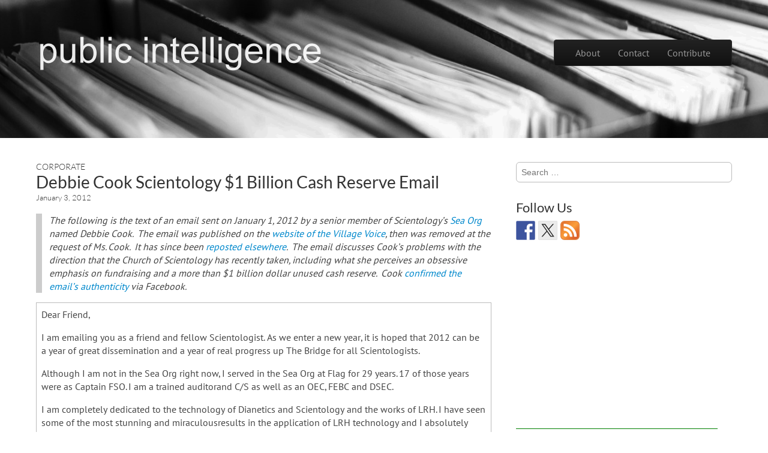

--- FILE ---
content_type: text/html; charset=utf-8
request_url: https://www.google.com/recaptcha/api2/aframe
body_size: 267
content:
<!DOCTYPE HTML><html><head><meta http-equiv="content-type" content="text/html; charset=UTF-8"></head><body><script nonce="DdjTmqYm91yyK2QjuRY8ag">/** Anti-fraud and anti-abuse applications only. See google.com/recaptcha */ try{var clients={'sodar':'https://pagead2.googlesyndication.com/pagead/sodar?'};window.addEventListener("message",function(a){try{if(a.source===window.parent){var b=JSON.parse(a.data);var c=clients[b['id']];if(c){var d=document.createElement('img');d.src=c+b['params']+'&rc='+(localStorage.getItem("rc::a")?sessionStorage.getItem("rc::b"):"");window.document.body.appendChild(d);sessionStorage.setItem("rc::e",parseInt(sessionStorage.getItem("rc::e")||0)+1);localStorage.setItem("rc::h",'1768848520804');}}}catch(b){}});window.parent.postMessage("_grecaptcha_ready", "*");}catch(b){}</script></body></html>